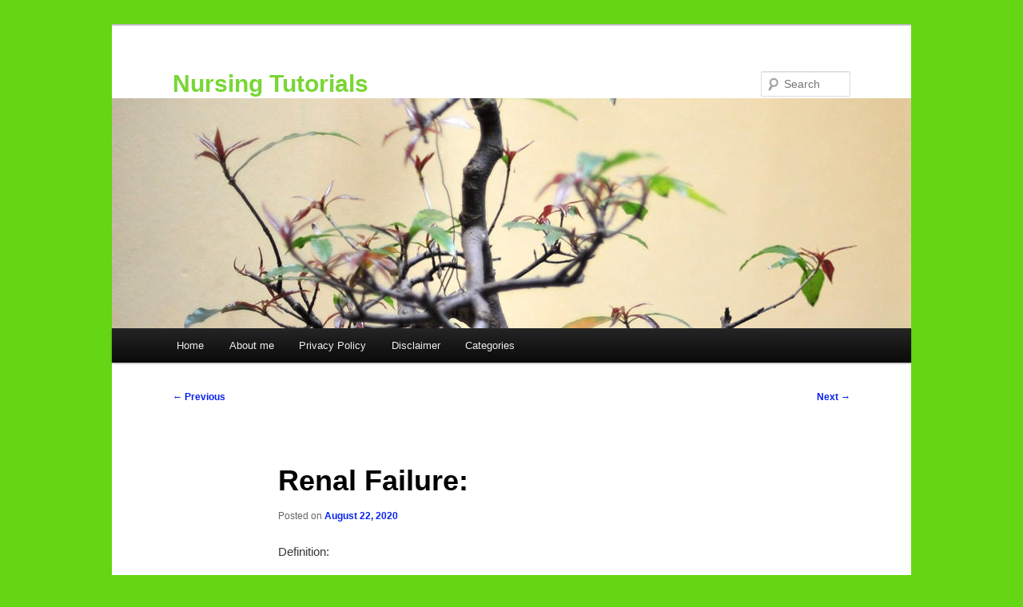

--- FILE ---
content_type: text/html; charset=UTF-8
request_url: http://nursingipd.com/2020/08/22/renal-failure/
body_size: 10697
content:
<!DOCTYPE html>
<html lang="en-US">
<head>
<meta charset="UTF-8" />
<meta name="viewport" content="width=device-width, initial-scale=1.0" />
<title>
Renal Failure: | Nursing Tutorials	</title>
<link rel="profile" href="https://gmpg.org/xfn/11" />
<link rel="stylesheet" type="text/css" media="all" href="http://nursingipd.com/wp-content/themes/twentyeleven/style.css?ver=20251202" />
<link rel="pingback" href="http://nursingipd.com/xmlrpc.php">
<meta name='robots' content='max-image-preview:large' />
<link rel='dns-prefetch' href='//stats.wp.com' />
<link rel="alternate" type="application/rss+xml" title="Nursing Tutorials &raquo; Feed" href="http://nursingipd.com/feed/" />
<link rel="alternate" type="application/rss+xml" title="Nursing Tutorials &raquo; Comments Feed" href="http://nursingipd.com/comments/feed/" />
<link rel="alternate" type="application/rss+xml" title="Nursing Tutorials &raquo; Renal Failure: Comments Feed" href="http://nursingipd.com/2020/08/22/renal-failure/feed/" />
<link rel="alternate" title="oEmbed (JSON)" type="application/json+oembed" href="http://nursingipd.com/wp-json/oembed/1.0/embed?url=http%3A%2F%2Fnursingipd.com%2F2020%2F08%2F22%2Frenal-failure%2F" />
<link rel="alternate" title="oEmbed (XML)" type="text/xml+oembed" href="http://nursingipd.com/wp-json/oembed/1.0/embed?url=http%3A%2F%2Fnursingipd.com%2F2020%2F08%2F22%2Frenal-failure%2F&#038;format=xml" />
<style id='wp-img-auto-sizes-contain-inline-css' type='text/css'>
img:is([sizes=auto i],[sizes^="auto," i]){contain-intrinsic-size:3000px 1500px}
/*# sourceURL=wp-img-auto-sizes-contain-inline-css */
</style>
<style id='wp-emoji-styles-inline-css' type='text/css'>

	img.wp-smiley, img.emoji {
		display: inline !important;
		border: none !important;
		box-shadow: none !important;
		height: 1em !important;
		width: 1em !important;
		margin: 0 0.07em !important;
		vertical-align: -0.1em !important;
		background: none !important;
		padding: 0 !important;
	}
/*# sourceURL=wp-emoji-styles-inline-css */
</style>
<style id='wp-block-library-inline-css' type='text/css'>
:root{--wp-block-synced-color:#7a00df;--wp-block-synced-color--rgb:122,0,223;--wp-bound-block-color:var(--wp-block-synced-color);--wp-editor-canvas-background:#ddd;--wp-admin-theme-color:#007cba;--wp-admin-theme-color--rgb:0,124,186;--wp-admin-theme-color-darker-10:#006ba1;--wp-admin-theme-color-darker-10--rgb:0,107,160.5;--wp-admin-theme-color-darker-20:#005a87;--wp-admin-theme-color-darker-20--rgb:0,90,135;--wp-admin-border-width-focus:2px}@media (min-resolution:192dpi){:root{--wp-admin-border-width-focus:1.5px}}.wp-element-button{cursor:pointer}:root .has-very-light-gray-background-color{background-color:#eee}:root .has-very-dark-gray-background-color{background-color:#313131}:root .has-very-light-gray-color{color:#eee}:root .has-very-dark-gray-color{color:#313131}:root .has-vivid-green-cyan-to-vivid-cyan-blue-gradient-background{background:linear-gradient(135deg,#00d084,#0693e3)}:root .has-purple-crush-gradient-background{background:linear-gradient(135deg,#34e2e4,#4721fb 50%,#ab1dfe)}:root .has-hazy-dawn-gradient-background{background:linear-gradient(135deg,#faaca8,#dad0ec)}:root .has-subdued-olive-gradient-background{background:linear-gradient(135deg,#fafae1,#67a671)}:root .has-atomic-cream-gradient-background{background:linear-gradient(135deg,#fdd79a,#004a59)}:root .has-nightshade-gradient-background{background:linear-gradient(135deg,#330968,#31cdcf)}:root .has-midnight-gradient-background{background:linear-gradient(135deg,#020381,#2874fc)}:root{--wp--preset--font-size--normal:16px;--wp--preset--font-size--huge:42px}.has-regular-font-size{font-size:1em}.has-larger-font-size{font-size:2.625em}.has-normal-font-size{font-size:var(--wp--preset--font-size--normal)}.has-huge-font-size{font-size:var(--wp--preset--font-size--huge)}.has-text-align-center{text-align:center}.has-text-align-left{text-align:left}.has-text-align-right{text-align:right}.has-fit-text{white-space:nowrap!important}#end-resizable-editor-section{display:none}.aligncenter{clear:both}.items-justified-left{justify-content:flex-start}.items-justified-center{justify-content:center}.items-justified-right{justify-content:flex-end}.items-justified-space-between{justify-content:space-between}.screen-reader-text{border:0;clip-path:inset(50%);height:1px;margin:-1px;overflow:hidden;padding:0;position:absolute;width:1px;word-wrap:normal!important}.screen-reader-text:focus{background-color:#ddd;clip-path:none;color:#444;display:block;font-size:1em;height:auto;left:5px;line-height:normal;padding:15px 23px 14px;text-decoration:none;top:5px;width:auto;z-index:100000}html :where(.has-border-color){border-style:solid}html :where([style*=border-top-color]){border-top-style:solid}html :where([style*=border-right-color]){border-right-style:solid}html :where([style*=border-bottom-color]){border-bottom-style:solid}html :where([style*=border-left-color]){border-left-style:solid}html :where([style*=border-width]){border-style:solid}html :where([style*=border-top-width]){border-top-style:solid}html :where([style*=border-right-width]){border-right-style:solid}html :where([style*=border-bottom-width]){border-bottom-style:solid}html :where([style*=border-left-width]){border-left-style:solid}html :where(img[class*=wp-image-]){height:auto;max-width:100%}:where(figure){margin:0 0 1em}html :where(.is-position-sticky){--wp-admin--admin-bar--position-offset:var(--wp-admin--admin-bar--height,0px)}@media screen and (max-width:600px){html :where(.is-position-sticky){--wp-admin--admin-bar--position-offset:0px}}

/*# sourceURL=wp-block-library-inline-css */
</style><style id='global-styles-inline-css' type='text/css'>
:root{--wp--preset--aspect-ratio--square: 1;--wp--preset--aspect-ratio--4-3: 4/3;--wp--preset--aspect-ratio--3-4: 3/4;--wp--preset--aspect-ratio--3-2: 3/2;--wp--preset--aspect-ratio--2-3: 2/3;--wp--preset--aspect-ratio--16-9: 16/9;--wp--preset--aspect-ratio--9-16: 9/16;--wp--preset--color--black: #000;--wp--preset--color--cyan-bluish-gray: #abb8c3;--wp--preset--color--white: #fff;--wp--preset--color--pale-pink: #f78da7;--wp--preset--color--vivid-red: #cf2e2e;--wp--preset--color--luminous-vivid-orange: #ff6900;--wp--preset--color--luminous-vivid-amber: #fcb900;--wp--preset--color--light-green-cyan: #7bdcb5;--wp--preset--color--vivid-green-cyan: #00d084;--wp--preset--color--pale-cyan-blue: #8ed1fc;--wp--preset--color--vivid-cyan-blue: #0693e3;--wp--preset--color--vivid-purple: #9b51e0;--wp--preset--color--blue: #1982d1;--wp--preset--color--dark-gray: #373737;--wp--preset--color--medium-gray: #666;--wp--preset--color--light-gray: #e2e2e2;--wp--preset--gradient--vivid-cyan-blue-to-vivid-purple: linear-gradient(135deg,rgb(6,147,227) 0%,rgb(155,81,224) 100%);--wp--preset--gradient--light-green-cyan-to-vivid-green-cyan: linear-gradient(135deg,rgb(122,220,180) 0%,rgb(0,208,130) 100%);--wp--preset--gradient--luminous-vivid-amber-to-luminous-vivid-orange: linear-gradient(135deg,rgb(252,185,0) 0%,rgb(255,105,0) 100%);--wp--preset--gradient--luminous-vivid-orange-to-vivid-red: linear-gradient(135deg,rgb(255,105,0) 0%,rgb(207,46,46) 100%);--wp--preset--gradient--very-light-gray-to-cyan-bluish-gray: linear-gradient(135deg,rgb(238,238,238) 0%,rgb(169,184,195) 100%);--wp--preset--gradient--cool-to-warm-spectrum: linear-gradient(135deg,rgb(74,234,220) 0%,rgb(151,120,209) 20%,rgb(207,42,186) 40%,rgb(238,44,130) 60%,rgb(251,105,98) 80%,rgb(254,248,76) 100%);--wp--preset--gradient--blush-light-purple: linear-gradient(135deg,rgb(255,206,236) 0%,rgb(152,150,240) 100%);--wp--preset--gradient--blush-bordeaux: linear-gradient(135deg,rgb(254,205,165) 0%,rgb(254,45,45) 50%,rgb(107,0,62) 100%);--wp--preset--gradient--luminous-dusk: linear-gradient(135deg,rgb(255,203,112) 0%,rgb(199,81,192) 50%,rgb(65,88,208) 100%);--wp--preset--gradient--pale-ocean: linear-gradient(135deg,rgb(255,245,203) 0%,rgb(182,227,212) 50%,rgb(51,167,181) 100%);--wp--preset--gradient--electric-grass: linear-gradient(135deg,rgb(202,248,128) 0%,rgb(113,206,126) 100%);--wp--preset--gradient--midnight: linear-gradient(135deg,rgb(2,3,129) 0%,rgb(40,116,252) 100%);--wp--preset--font-size--small: 13px;--wp--preset--font-size--medium: 20px;--wp--preset--font-size--large: 36px;--wp--preset--font-size--x-large: 42px;--wp--preset--spacing--20: 0.44rem;--wp--preset--spacing--30: 0.67rem;--wp--preset--spacing--40: 1rem;--wp--preset--spacing--50: 1.5rem;--wp--preset--spacing--60: 2.25rem;--wp--preset--spacing--70: 3.38rem;--wp--preset--spacing--80: 5.06rem;--wp--preset--shadow--natural: 6px 6px 9px rgba(0, 0, 0, 0.2);--wp--preset--shadow--deep: 12px 12px 50px rgba(0, 0, 0, 0.4);--wp--preset--shadow--sharp: 6px 6px 0px rgba(0, 0, 0, 0.2);--wp--preset--shadow--outlined: 6px 6px 0px -3px rgb(255, 255, 255), 6px 6px rgb(0, 0, 0);--wp--preset--shadow--crisp: 6px 6px 0px rgb(0, 0, 0);}:where(.is-layout-flex){gap: 0.5em;}:where(.is-layout-grid){gap: 0.5em;}body .is-layout-flex{display: flex;}.is-layout-flex{flex-wrap: wrap;align-items: center;}.is-layout-flex > :is(*, div){margin: 0;}body .is-layout-grid{display: grid;}.is-layout-grid > :is(*, div){margin: 0;}:where(.wp-block-columns.is-layout-flex){gap: 2em;}:where(.wp-block-columns.is-layout-grid){gap: 2em;}:where(.wp-block-post-template.is-layout-flex){gap: 1.25em;}:where(.wp-block-post-template.is-layout-grid){gap: 1.25em;}.has-black-color{color: var(--wp--preset--color--black) !important;}.has-cyan-bluish-gray-color{color: var(--wp--preset--color--cyan-bluish-gray) !important;}.has-white-color{color: var(--wp--preset--color--white) !important;}.has-pale-pink-color{color: var(--wp--preset--color--pale-pink) !important;}.has-vivid-red-color{color: var(--wp--preset--color--vivid-red) !important;}.has-luminous-vivid-orange-color{color: var(--wp--preset--color--luminous-vivid-orange) !important;}.has-luminous-vivid-amber-color{color: var(--wp--preset--color--luminous-vivid-amber) !important;}.has-light-green-cyan-color{color: var(--wp--preset--color--light-green-cyan) !important;}.has-vivid-green-cyan-color{color: var(--wp--preset--color--vivid-green-cyan) !important;}.has-pale-cyan-blue-color{color: var(--wp--preset--color--pale-cyan-blue) !important;}.has-vivid-cyan-blue-color{color: var(--wp--preset--color--vivid-cyan-blue) !important;}.has-vivid-purple-color{color: var(--wp--preset--color--vivid-purple) !important;}.has-black-background-color{background-color: var(--wp--preset--color--black) !important;}.has-cyan-bluish-gray-background-color{background-color: var(--wp--preset--color--cyan-bluish-gray) !important;}.has-white-background-color{background-color: var(--wp--preset--color--white) !important;}.has-pale-pink-background-color{background-color: var(--wp--preset--color--pale-pink) !important;}.has-vivid-red-background-color{background-color: var(--wp--preset--color--vivid-red) !important;}.has-luminous-vivid-orange-background-color{background-color: var(--wp--preset--color--luminous-vivid-orange) !important;}.has-luminous-vivid-amber-background-color{background-color: var(--wp--preset--color--luminous-vivid-amber) !important;}.has-light-green-cyan-background-color{background-color: var(--wp--preset--color--light-green-cyan) !important;}.has-vivid-green-cyan-background-color{background-color: var(--wp--preset--color--vivid-green-cyan) !important;}.has-pale-cyan-blue-background-color{background-color: var(--wp--preset--color--pale-cyan-blue) !important;}.has-vivid-cyan-blue-background-color{background-color: var(--wp--preset--color--vivid-cyan-blue) !important;}.has-vivid-purple-background-color{background-color: var(--wp--preset--color--vivid-purple) !important;}.has-black-border-color{border-color: var(--wp--preset--color--black) !important;}.has-cyan-bluish-gray-border-color{border-color: var(--wp--preset--color--cyan-bluish-gray) !important;}.has-white-border-color{border-color: var(--wp--preset--color--white) !important;}.has-pale-pink-border-color{border-color: var(--wp--preset--color--pale-pink) !important;}.has-vivid-red-border-color{border-color: var(--wp--preset--color--vivid-red) !important;}.has-luminous-vivid-orange-border-color{border-color: var(--wp--preset--color--luminous-vivid-orange) !important;}.has-luminous-vivid-amber-border-color{border-color: var(--wp--preset--color--luminous-vivid-amber) !important;}.has-light-green-cyan-border-color{border-color: var(--wp--preset--color--light-green-cyan) !important;}.has-vivid-green-cyan-border-color{border-color: var(--wp--preset--color--vivid-green-cyan) !important;}.has-pale-cyan-blue-border-color{border-color: var(--wp--preset--color--pale-cyan-blue) !important;}.has-vivid-cyan-blue-border-color{border-color: var(--wp--preset--color--vivid-cyan-blue) !important;}.has-vivid-purple-border-color{border-color: var(--wp--preset--color--vivid-purple) !important;}.has-vivid-cyan-blue-to-vivid-purple-gradient-background{background: var(--wp--preset--gradient--vivid-cyan-blue-to-vivid-purple) !important;}.has-light-green-cyan-to-vivid-green-cyan-gradient-background{background: var(--wp--preset--gradient--light-green-cyan-to-vivid-green-cyan) !important;}.has-luminous-vivid-amber-to-luminous-vivid-orange-gradient-background{background: var(--wp--preset--gradient--luminous-vivid-amber-to-luminous-vivid-orange) !important;}.has-luminous-vivid-orange-to-vivid-red-gradient-background{background: var(--wp--preset--gradient--luminous-vivid-orange-to-vivid-red) !important;}.has-very-light-gray-to-cyan-bluish-gray-gradient-background{background: var(--wp--preset--gradient--very-light-gray-to-cyan-bluish-gray) !important;}.has-cool-to-warm-spectrum-gradient-background{background: var(--wp--preset--gradient--cool-to-warm-spectrum) !important;}.has-blush-light-purple-gradient-background{background: var(--wp--preset--gradient--blush-light-purple) !important;}.has-blush-bordeaux-gradient-background{background: var(--wp--preset--gradient--blush-bordeaux) !important;}.has-luminous-dusk-gradient-background{background: var(--wp--preset--gradient--luminous-dusk) !important;}.has-pale-ocean-gradient-background{background: var(--wp--preset--gradient--pale-ocean) !important;}.has-electric-grass-gradient-background{background: var(--wp--preset--gradient--electric-grass) !important;}.has-midnight-gradient-background{background: var(--wp--preset--gradient--midnight) !important;}.has-small-font-size{font-size: var(--wp--preset--font-size--small) !important;}.has-medium-font-size{font-size: var(--wp--preset--font-size--medium) !important;}.has-large-font-size{font-size: var(--wp--preset--font-size--large) !important;}.has-x-large-font-size{font-size: var(--wp--preset--font-size--x-large) !important;}
/*# sourceURL=global-styles-inline-css */
</style>

<style id='classic-theme-styles-inline-css' type='text/css'>
/*! This file is auto-generated */
.wp-block-button__link{color:#fff;background-color:#32373c;border-radius:9999px;box-shadow:none;text-decoration:none;padding:calc(.667em + 2px) calc(1.333em + 2px);font-size:1.125em}.wp-block-file__button{background:#32373c;color:#fff;text-decoration:none}
/*# sourceURL=/wp-includes/css/classic-themes.min.css */
</style>
<link rel='stylesheet' id='awsm-ead-public-css' href='http://nursingipd.com/wp-content/plugins/embed-any-document/css/embed-public.min.css?ver=2.7.12' type='text/css' media='all' />
<link rel='stylesheet' id='email-subscribers-css' href='http://nursingipd.com/wp-content/plugins/email-subscribers/lite/public/css/email-subscribers-public.css?ver=5.9.15' type='text/css' media='all' />
<link rel='stylesheet' id='ppv-public-css' href='http://nursingipd.com/wp-content/plugins/document-emberdder/build/public.css?ver=2.0.5' type='text/css' media='all' />
<link rel='stylesheet' id='twentyeleven-block-style-css' href='http://nursingipd.com/wp-content/themes/twentyeleven/blocks.css?ver=20240703' type='text/css' media='all' />
<link rel='stylesheet' id='tablepress-default-css' href='http://nursingipd.com/wp-content/plugins/tablepress/css/build/default.css?ver=2.4.3' type='text/css' media='all' />
<script type="text/javascript" src="http://nursingipd.com/wp-includes/js/jquery/jquery.min.js?ver=3.7.1" id="jquery-core-js"></script>
<script type="text/javascript" src="http://nursingipd.com/wp-includes/js/jquery/jquery-migrate.min.js?ver=3.4.1" id="jquery-migrate-js"></script>
<script type="text/javascript" src="http://nursingipd.com/wp-content/plugins/embed-office-viewer/assets/js/script.js?ver=6.9" id="eov-js"></script>
<script type="text/javascript" src="http://nursingipd.com/wp-content/plugins/document-emberdder/build/public.js?ver=2.0.5" id="ppv-public-js"></script>
<link rel="https://api.w.org/" href="http://nursingipd.com/wp-json/" /><link rel="alternate" title="JSON" type="application/json" href="http://nursingipd.com/wp-json/wp/v2/posts/702" /><link rel="EditURI" type="application/rsd+xml" title="RSD" href="http://nursingipd.com/xmlrpc.php?rsd" />
<meta name="generator" content="WordPress 6.9" />
<link rel="canonical" href="http://nursingipd.com/2020/08/22/renal-failure/" />
<link rel='shortlink' href='http://nursingipd.com/?p=702' />
<!-- Google Tag Manager (noscript) -->
<noscript><iframe src="https://www.googletagmanager.com/ns.html?id=GTM-W5973TR"
height="0" width="0" style="display:none;visibility:hidden"></iframe></noscript>
<!-- End Google Tag Manager (noscript) -->
<script async src="https://pagead2.googlesyndication.com/pagead/js/adsbygoogle.js?client=ca-pub-6195869458491446"
     crossorigin="anonymous"></script>

		<!-- GA Google Analytics @ https://m0n.co/ga -->
		<script>
			(function(i,s,o,g,r,a,m){i['GoogleAnalyticsObject']=r;i[r]=i[r]||function(){
			(i[r].q=i[r].q||[]).push(arguments)},i[r].l=1*new Date();a=s.createElement(o),
			m=s.getElementsByTagName(o)[0];a.async=1;a.src=g;m.parentNode.insertBefore(a,m)
			})(window,document,'script','https://www.google-analytics.com/analytics.js','ga');
			ga('create', 'UA-168112417-1', 'auto');
			ga('require', 'displayfeatures');
			ga('require', 'linkid');
			ga('set', 'anonymizeIp', true);
			ga('send', 'pageview');
		</script>

		<style>img#wpstats{display:none}</style>
			<style>
		/* Link color */
		a,
		#site-title a:focus,
		#site-title a:hover,
		#site-title a:active,
		.entry-title a:hover,
		.entry-title a:focus,
		.entry-title a:active,
		.widget_twentyeleven_ephemera .comments-link a:hover,
		section.recent-posts .other-recent-posts a[rel="bookmark"]:hover,
		section.recent-posts .other-recent-posts .comments-link a:hover,
		.format-image footer.entry-meta a:hover,
		#site-generator a:hover {
			color: #0721ed;
		}
		section.recent-posts .other-recent-posts .comments-link a:hover {
			border-color: #0721ed;
		}
		article.feature-image.small .entry-summary p a:hover,
		.entry-header .comments-link a:hover,
		.entry-header .comments-link a:focus,
		.entry-header .comments-link a:active,
		.feature-slider a.active {
			background-color: #0721ed;
		}
	</style>
			<style type="text/css" id="twentyeleven-header-css">
				#site-title a,
		#site-description {
			color: #78d635;
		}
		</style>
		<style type="text/css" id="custom-background-css">
body.custom-background { background-color: #64d613; }
</style>
	</head>

<body class="wp-singular post-template-default single single-post postid-702 single-format-standard custom-background wp-embed-responsive wp-theme-twentyeleven single-author singular two-column right-sidebar">
<div class="skip-link"><a class="assistive-text" href="#content">Skip to primary content</a></div><div id="page" class="hfeed">
	<header id="branding">
			<hgroup>
									<h1 id="site-title"><span><a href="http://nursingipd.com/" rel="home" >Nursing Tutorials</a></span></h1>
								</hgroup>

						<a href="http://nursingipd.com/" rel="home" >
				<img src="http://nursingipd.com/wp-content/themes/twentyeleven/images/headers/hanoi.jpg" width="1000" height="288" alt="Nursing Tutorials" decoding="async" fetchpriority="high" />			</a>
			
									<form method="get" id="searchform" action="http://nursingipd.com/">
		<label for="s" class="assistive-text">Search</label>
		<input type="text" class="field" name="s" id="s" placeholder="Search" />
		<input type="submit" class="submit" name="submit" id="searchsubmit" value="Search" />
	</form>
			
			<nav id="access">
				<h3 class="assistive-text">Main menu</h3>
				<div class="menu-main-menu-container"><ul id="menu-main-menu" class="menu"><li id="menu-item-77" class="menu-item menu-item-type-custom menu-item-object-custom menu-item-home menu-item-77"><a href="http://nursingipd.com/">Home</a></li>
<li id="menu-item-76" class="menu-item menu-item-type-post_type menu-item-object-page menu-item-76"><a href="http://nursingipd.com/about-me/">About me</a></li>
<li id="menu-item-75" class="menu-item menu-item-type-post_type menu-item-object-page menu-item-privacy-policy menu-item-75"><a rel="privacy-policy" href="http://nursingipd.com/privacy-policy/">Privacy Policy</a></li>
<li id="menu-item-807" class="menu-item menu-item-type-post_type menu-item-object-page menu-item-807"><a href="http://nursingipd.com/disclaimer/">Disclaimer</a></li>
<li id="menu-item-914" class="menu-item menu-item-type-custom menu-item-object-custom menu-item-has-children menu-item-914"><a href="#">Categories</a>
<ul class="sub-menu">
	<li id="menu-item-915" class="menu-item menu-item-type-taxonomy menu-item-object-category current-post-ancestor current-menu-parent current-post-parent menu-item-915"><a href="http://nursingipd.com/category/medical-surgical-nursing/">Medical- Surgical Nursing</a></li>
	<li id="menu-item-916" class="menu-item menu-item-type-taxonomy menu-item-object-category menu-item-has-children menu-item-916"><a href="http://nursingipd.com/category/categorized/">Nursing</a>
	<ul class="sub-menu">
		<li id="menu-item-937" class="menu-item menu-item-type-post_type menu-item-object-page menu-item-937"><a href="http://nursingipd.com/modeling-and-role-modeling-a-theory-and-paradigm-for-nursing/">Modeling and Role Modeling: A Theory and Paradigm for Nursing.</a></li>
	</ul>
</li>
	<li id="menu-item-917" class="menu-item menu-item-type-taxonomy menu-item-object-category menu-item-917"><a href="http://nursingipd.com/category/biostatistics/">Bio-statistics</a></li>
	<li id="menu-item-918" class="menu-item menu-item-type-taxonomy menu-item-object-category menu-item-918"><a href="http://nursingipd.com/category/epidemiology/">Epidemiology</a></li>
	<li id="menu-item-919" class="menu-item menu-item-type-taxonomy menu-item-object-category menu-item-919"><a href="http://nursingipd.com/category/research/">Nursing Research</a></li>
	<li id="menu-item-920" class="menu-item menu-item-type-taxonomy menu-item-object-category menu-item-920"><a href="http://nursingipd.com/category/sociology/">Sociology</a></li>
	<li id="menu-item-921" class="menu-item menu-item-type-taxonomy menu-item-object-category menu-item-921"><a href="http://nursingipd.com/category/pediatrics-nursing/">Pediatrics Nursing</a></li>
	<li id="menu-item-922" class="menu-item menu-item-type-taxonomy menu-item-object-category menu-item-922"><a href="http://nursingipd.com/category/nursing/">Education</a></li>
	<li id="menu-item-923" class="menu-item menu-item-type-taxonomy menu-item-object-category menu-item-923"><a href="http://nursingipd.com/category/nursing-leadership-and-management/">Nursing leadership and management</a></li>
	<li id="menu-item-1132" class="menu-item menu-item-type-taxonomy menu-item-object-category menu-item-1132"><a href="http://nursingipd.com/category/obstetrics-and-gynaecology/">Obstetrics and gynaecology</a></li>
</ul>
</li>
</ul></div>			</nav><!-- #access -->
	</header><!-- #branding -->


	<div id="main">

		<div id="primary">
			<div id="content" role="main">

				
					<nav id="nav-single">
						<h3 class="assistive-text">Post navigation</h3>
						<span class="nav-previous"><a href="http://nursingipd.com/2020/08/22/renal-calculi/" rel="prev"><span class="meta-nav">&larr;</span> Previous</a></span>
						<span class="nav-next"><a href="http://nursingipd.com/2020/08/26/bone-tumors/" rel="next">Next <span class="meta-nav">&rarr;</span></a></span>
					</nav><!-- #nav-single -->

					
<article id="post-702" class="post-702 post type-post status-publish format-standard hentry category-medical-surgical-nursing">
	<header class="entry-header">
		<h1 class="entry-title">Renal Failure:</h1>

				<div class="entry-meta">
			<span class="sep">Posted on </span><a href="http://nursingipd.com/2020/08/22/renal-failure/" title="1:22 pm" rel="bookmark"><time class="entry-date" datetime="2020-08-22T13:22:50+00:00">August 22, 2020</time></a><span class="by-author"> <span class="sep"> by </span> <span class="author vcard"><a class="url fn n" href="http://nursingipd.com/author/bherulal/" title="View all posts by Bherulal" rel="author">Bherulal</a></span></span>		</div><!-- .entry-meta -->
			</header><!-- .entry-header -->

	<div class="entry-content">
		<p>Definition:</p>
<p>Kidney fails due to any dysfunction of normal renal function.</p>
<p>Types of Renal Failure:</p>
<p>Acute Renal Failure (ARF):</p>
<p>Definition:</p>
<p>It is an acute, severe, short timing duration of kidney disfunctioning in which kidney unable to remove the body metabolic waste products.</p>
<p>Etiology:</p>
<p><em>Pre_renal cause:</em></p>
<ol>
<li>Hemorrhage</li>
<li>Loss of fluid</li>
<li>Heart failure</li>
<li>Myocardial infarction</li>
<li>Anaphylactic shock</li>
<li>Hypo_volumia <em>Intra_renal cause</em>:</li>
<li>Renal ischemia</li>
<li>Acute glomerulonephritis</li>
<li>Pyelonephritis</li>
<li>Kidney infection</li>
<li>NSAIDS</li>
<li>Heavy metal poison <em>Post_renal cause</em>:</li>
<li>Renal tumor</li>
<li>Benign, Prostate hyperplasia</li>
<li>Ureter structure</li>
</ol>
<p>Clinical features:</p>
<ol>
<li>Excessive Nitrogen in blood</li>
<li>Dry skin</li>
<li>Drowsiness</li>
<li>Headache</li>
<li>Seizures</li>
<li>Blood in urine</li>
<li>Creatinine level (elevated)</li>
<li>Oliguria</li>
<li>Hyperkalamia</li>
</ol>
<p>Complications:</p>
<ol>
<li>Cardiac arrest</li>
<li>Dysrhythmia</li>
<li>Anemia</li>
<li>Shock</li>
<li>Hyperkalamia</li>
<li>Dehydration</li>
<li>Hiccough</li>
</ol>
<p>Medical management</p>
<ol>
<li>diurectics</li>
<li>tab:Lasix BD</li>
<li>Chlorothiazide 500mg IV 8-12 hours</li>
<li>Calcium carbonate in case of Hypo-calacimia</li>
<li>Magnesium compound should not be given (Diarrhea)</li>
<li>Aluminum chloride for correction of acidosis</li>
<li>IV maintains</li>
<li>ACE inhibitor</li>
</ol>
<p>Investigations:</p>
<ol>
<li>KUB X-ray</li>
<li>Urine DR</li>
<li>CBC</li>
<li>Urinanalysis</li>
<li>CT scan</li>
<li>MRI</li>
<li>Renal ultrasound</li>
<li>Pyelogram</li>
</ol>
<p>Surgical Management:</p>
<ol>
<li>Dialysis</li>
<li>Haemodylasis</li>
<li>Peritoneal dialysis</li>
<li>Renal replacement therapy</li>
</ol>
<p>Nursing Management:</p>
<ol>
<li>Maintaining fluid &amp; electrolyte balance</li>
<li>Maintains of nutritional status</li>
<li>Restricted for protein</li>
<li>Maintain bed rest in acute case</li>
<li>Prevent from injury, provide bed rails</li>
<li>Avoid source of infection</li>
<li>Identification of preventive environment or health factors contributing to the illness such as: hypertension &amp; Nephrotoxic drugs.</li>
</ol>
<p>2.. Chronic Renal Failure (CRF):</p>
<p>Definition:</p>
<p>Chronic Renal Failure involves progressive, irreversible destruction of the nephron in both kidneys. The disease process progress until most nephrons are destroyed &amp; replaced by nonfunctional scar tissue.</p>
<p>Etiology:</p>
<p><em>Glomeruler dysfunction:</em></p>
<ol>
<li>Glomerulonephritis</li>
<li>Diabetic Nephropathy</li>
<li>Hypertensive Nephrosclerosis</li>
</ol>
<p><em>Systemic disease:</em></p>
<ol>
<li>Sickle cell anemia</li>
<li>Scleroderma</li>
<li>Polyarteritis nodosa <em>Urinary tract obstruction:</em></li>
<li>Prostatic &amp; bladder tumor</li>
<li>Lymphodenopathy</li>
<li>Calculi</li>
</ol>
<p><em>Others:</em></p>
<ol>
<li>Chronic Pyelonephritis</li>
<li>Nephritic Syndrome</li>
<li>Renal infarction Clinical features:</li>
<li>Hypertension</li>
<li>Fatigue</li>
<li>Pain</li>
<li>Metabolic acidosis</li>
<li>Pulmonary edema</li>
<li>Anorexia</li>
<li>Nausea</li>
<li>Vomiting</li>
<li>Diarrhea</li>
<li>Lethargy</li>
<li>Joint pain</li>
<li>Pruitis Complication:</li>
<li>CCF Investigation:</li>
<li>ECG</li>
<li>EEG</li>
<li>BUN X-ray Medical Management:</li>
<li>Anti-hypertensive drug</li>
<li>Calcium Gluconate</li>
<li>IV maintains Surgical Management:</li>
<li>Dialysis</li>
</ol>
<p>o Haemodylasis</p>
<p>o Peritoneal dialysis</p>
<p>o Renal replacement therapy Nursing Management:</p>
<ol>
<li>Maintaining fluids &amp; electrolyte balance</li>
<li>Maintain I/O chart</li>
<li>Prevent infection or injury to promote skin care</li>
<li>Promote comfort as medicate the patient as prescribed by the Doctor</li>
<li>To keep lips moist, give oral hygiene</li>
<li>Assist with coping in life style &amp; self concept</li>
<li>Avoidance of OTC (over-the-counter) drugs, specially aspirin, cold medication &amp; NSAIDS.</li>
</ol>
			</div><!-- .entry-content -->

	<footer class="entry-meta">
		This entry was posted in <a href="http://nursingipd.com/category/medical-surgical-nursing/" rel="category tag">Medical- Surgical Nursing</a> by <a href="http://nursingipd.com/author/bherulal/">Bherulal</a>. Bookmark the <a href="http://nursingipd.com/2020/08/22/renal-failure/" title="Permalink to Renal Failure:" rel="bookmark">permalink</a>.
		
			</footer><!-- .entry-meta -->
</article><!-- #post-702 -->

						<div id="comments">
	
	
	
		<div id="respond" class="comment-respond">
		<h3 id="reply-title" class="comment-reply-title">Leave a Reply <small><a rel="nofollow" id="cancel-comment-reply-link" href="/2020/08/22/renal-failure/#respond" style="display:none;">Cancel reply</a></small></h3><form action="http://nursingipd.com/wp-comments-post.php" method="post" id="commentform" class="comment-form"><p class="comment-notes"><span id="email-notes">Your email address will not be published.</span> <span class="required-field-message">Required fields are marked <span class="required">*</span></span></p><p class="comment-form-comment"><label for="comment">Comment <span class="required">*</span></label> <textarea id="comment" name="comment" cols="45" rows="8" maxlength="65525" required="required"></textarea></p><p class="comment-form-author"><label for="author">Name <span class="required">*</span></label> <input id="author" name="author" type="text" value="" size="30" maxlength="245" autocomplete="name" required="required" /></p>
<p class="comment-form-email"><label for="email">Email <span class="required">*</span></label> <input id="email" name="email" type="text" value="" size="30" maxlength="100" aria-describedby="email-notes" autocomplete="email" required="required" /></p>
<p class="comment-form-url"><label for="url">Website</label> <input id="url" name="url" type="text" value="" size="30" maxlength="200" autocomplete="url" /></p>
<p class="comment-form-cookies-consent"><input id="wp-comment-cookies-consent" name="wp-comment-cookies-consent" type="checkbox" value="yes" /> <label for="wp-comment-cookies-consent">Save my name, email, and website in this browser for the next time I comment.</label></p>
<p class="form-submit"><input name="submit" type="submit" id="submit" class="submit" value="Post Comment" /> <input type='hidden' name='comment_post_ID' value='702' id='comment_post_ID' />
<input type='hidden' name='comment_parent' id='comment_parent' value='0' />
</p><p style="display: none !important;" class="akismet-fields-container" data-prefix="ak_"><label>&#916;<textarea name="ak_hp_textarea" cols="45" rows="8" maxlength="100"></textarea></label><input type="hidden" id="ak_js_1" name="ak_js" value="115"/><script>document.getElementById( "ak_js_1" ).setAttribute( "value", ( new Date() ).getTime() );</script></p></form>	</div><!-- #respond -->
	
</div><!-- #comments -->

				
			</div><!-- #content -->
		</div><!-- #primary -->


	</div><!-- #main -->

	<footer id="colophon">

			

			<div id="site-generator">
								<a class="privacy-policy-link" href="http://nursingipd.com/privacy-policy/" rel="privacy-policy">Privacy Policy</a><span role="separator" aria-hidden="true"></span>				<a href="https://wordpress.org/" class="imprint" title="Semantic Personal Publishing Platform">
					Proudly powered by WordPress				</a>
			</div>
	</footer><!-- #colophon -->
</div><!-- #page -->

<script type="speculationrules">
{"prefetch":[{"source":"document","where":{"and":[{"href_matches":"/*"},{"not":{"href_matches":["/wp-*.php","/wp-admin/*","/wp-content/uploads/*","/wp-content/*","/wp-content/plugins/*","/wp-content/themes/twentyeleven/*","/*\\?(.+)"]}},{"not":{"selector_matches":"a[rel~=\"nofollow\"]"}},{"not":{"selector_matches":".no-prefetch, .no-prefetch a"}}]},"eagerness":"conservative"}]}
</script>
<script type="text/javascript" src="http://nursingipd.com/wp-includes/js/comment-reply.min.js?ver=6.9" id="comment-reply-js" async="async" data-wp-strategy="async" fetchpriority="low"></script>
<script type="text/javascript" src="http://nursingipd.com/wp-content/plugins/embed-any-document/js/pdfobject.min.js?ver=2.7.12" id="awsm-ead-pdf-object-js"></script>
<script type="text/javascript" id="awsm-ead-public-js-extra">
/* <![CDATA[ */
var eadPublic = [];
//# sourceURL=awsm-ead-public-js-extra
/* ]]> */
</script>
<script type="text/javascript" src="http://nursingipd.com/wp-content/plugins/embed-any-document/js/embed-public.min.js?ver=2.7.12" id="awsm-ead-public-js"></script>
<script type="text/javascript" id="email-subscribers-js-extra">
/* <![CDATA[ */
var es_data = {"messages":{"es_empty_email_notice":"Please enter email address","es_rate_limit_notice":"You need to wait for some time before subscribing again","es_single_optin_success_message":"Successfully Subscribed.","es_email_exists_notice":"Email Address already exists!","es_unexpected_error_notice":"Oops.. Unexpected error occurred.","es_invalid_email_notice":"Invalid email address","es_try_later_notice":"Please try after some time"},"es_ajax_url":"http://nursingipd.com/wp-admin/admin-ajax.php"};
//# sourceURL=email-subscribers-js-extra
/* ]]> */
</script>
<script type="text/javascript" src="http://nursingipd.com/wp-content/plugins/email-subscribers/lite/public/js/email-subscribers-public.js?ver=5.9.15" id="email-subscribers-js"></script>
<script type="text/javascript" id="jetpack-stats-js-before">
/* <![CDATA[ */
_stq = window._stq || [];
_stq.push([ "view", {"v":"ext","blog":"182547400","post":"702","tz":"0","srv":"nursingipd.com","j":"1:15.4"} ]);
_stq.push([ "clickTrackerInit", "182547400", "702" ]);
//# sourceURL=jetpack-stats-js-before
/* ]]> */
</script>
<script type="text/javascript" src="https://stats.wp.com/e-202605.js" id="jetpack-stats-js" defer="defer" data-wp-strategy="defer"></script>
<script id="wp-emoji-settings" type="application/json">
{"baseUrl":"https://s.w.org/images/core/emoji/17.0.2/72x72/","ext":".png","svgUrl":"https://s.w.org/images/core/emoji/17.0.2/svg/","svgExt":".svg","source":{"concatemoji":"http://nursingipd.com/wp-includes/js/wp-emoji-release.min.js?ver=6.9"}}
</script>
<script type="module">
/* <![CDATA[ */
/*! This file is auto-generated */
const a=JSON.parse(document.getElementById("wp-emoji-settings").textContent),o=(window._wpemojiSettings=a,"wpEmojiSettingsSupports"),s=["flag","emoji"];function i(e){try{var t={supportTests:e,timestamp:(new Date).valueOf()};sessionStorage.setItem(o,JSON.stringify(t))}catch(e){}}function c(e,t,n){e.clearRect(0,0,e.canvas.width,e.canvas.height),e.fillText(t,0,0);t=new Uint32Array(e.getImageData(0,0,e.canvas.width,e.canvas.height).data);e.clearRect(0,0,e.canvas.width,e.canvas.height),e.fillText(n,0,0);const a=new Uint32Array(e.getImageData(0,0,e.canvas.width,e.canvas.height).data);return t.every((e,t)=>e===a[t])}function p(e,t){e.clearRect(0,0,e.canvas.width,e.canvas.height),e.fillText(t,0,0);var n=e.getImageData(16,16,1,1);for(let e=0;e<n.data.length;e++)if(0!==n.data[e])return!1;return!0}function u(e,t,n,a){switch(t){case"flag":return n(e,"\ud83c\udff3\ufe0f\u200d\u26a7\ufe0f","\ud83c\udff3\ufe0f\u200b\u26a7\ufe0f")?!1:!n(e,"\ud83c\udde8\ud83c\uddf6","\ud83c\udde8\u200b\ud83c\uddf6")&&!n(e,"\ud83c\udff4\udb40\udc67\udb40\udc62\udb40\udc65\udb40\udc6e\udb40\udc67\udb40\udc7f","\ud83c\udff4\u200b\udb40\udc67\u200b\udb40\udc62\u200b\udb40\udc65\u200b\udb40\udc6e\u200b\udb40\udc67\u200b\udb40\udc7f");case"emoji":return!a(e,"\ud83e\u1fac8")}return!1}function f(e,t,n,a){let r;const o=(r="undefined"!=typeof WorkerGlobalScope&&self instanceof WorkerGlobalScope?new OffscreenCanvas(300,150):document.createElement("canvas")).getContext("2d",{willReadFrequently:!0}),s=(o.textBaseline="top",o.font="600 32px Arial",{});return e.forEach(e=>{s[e]=t(o,e,n,a)}),s}function r(e){var t=document.createElement("script");t.src=e,t.defer=!0,document.head.appendChild(t)}a.supports={everything:!0,everythingExceptFlag:!0},new Promise(t=>{let n=function(){try{var e=JSON.parse(sessionStorage.getItem(o));if("object"==typeof e&&"number"==typeof e.timestamp&&(new Date).valueOf()<e.timestamp+604800&&"object"==typeof e.supportTests)return e.supportTests}catch(e){}return null}();if(!n){if("undefined"!=typeof Worker&&"undefined"!=typeof OffscreenCanvas&&"undefined"!=typeof URL&&URL.createObjectURL&&"undefined"!=typeof Blob)try{var e="postMessage("+f.toString()+"("+[JSON.stringify(s),u.toString(),c.toString(),p.toString()].join(",")+"));",a=new Blob([e],{type:"text/javascript"});const r=new Worker(URL.createObjectURL(a),{name:"wpTestEmojiSupports"});return void(r.onmessage=e=>{i(n=e.data),r.terminate(),t(n)})}catch(e){}i(n=f(s,u,c,p))}t(n)}).then(e=>{for(const n in e)a.supports[n]=e[n],a.supports.everything=a.supports.everything&&a.supports[n],"flag"!==n&&(a.supports.everythingExceptFlag=a.supports.everythingExceptFlag&&a.supports[n]);var t;a.supports.everythingExceptFlag=a.supports.everythingExceptFlag&&!a.supports.flag,a.supports.everything||((t=a.source||{}).concatemoji?r(t.concatemoji):t.wpemoji&&t.twemoji&&(r(t.twemoji),r(t.wpemoji)))});
//# sourceURL=http://nursingipd.com/wp-includes/js/wp-emoji-loader.min.js
/* ]]> */
</script>

</body>
</html>


--- FILE ---
content_type: text/html; charset=utf-8
request_url: https://www.google.com/recaptcha/api2/aframe
body_size: 268
content:
<!DOCTYPE HTML><html><head><meta http-equiv="content-type" content="text/html; charset=UTF-8"></head><body><script nonce="L5mz-dGYrAqFzVWxdDeHFg">/** Anti-fraud and anti-abuse applications only. See google.com/recaptcha */ try{var clients={'sodar':'https://pagead2.googlesyndication.com/pagead/sodar?'};window.addEventListener("message",function(a){try{if(a.source===window.parent){var b=JSON.parse(a.data);var c=clients[b['id']];if(c){var d=document.createElement('img');d.src=c+b['params']+'&rc='+(localStorage.getItem("rc::a")?sessionStorage.getItem("rc::b"):"");window.document.body.appendChild(d);sessionStorage.setItem("rc::e",parseInt(sessionStorage.getItem("rc::e")||0)+1);localStorage.setItem("rc::h",'1769654496832');}}}catch(b){}});window.parent.postMessage("_grecaptcha_ready", "*");}catch(b){}</script></body></html>